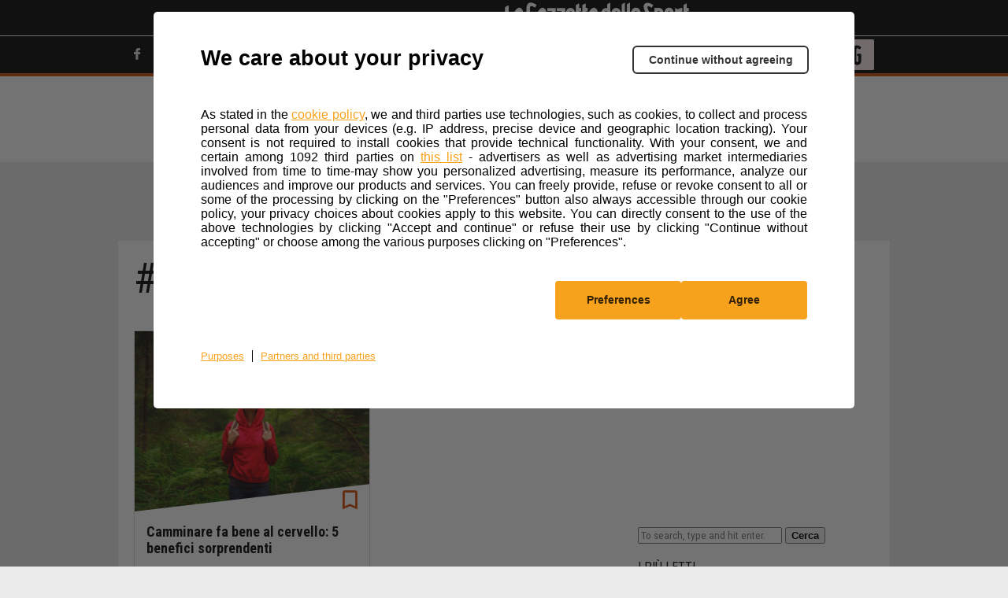

--- FILE ---
content_type: text/javascript
request_url: https://dmpcdn.el-mundo.net/cdn/1ts7.js
body_size: 2644
content:
try{window._dmpue={startdt:undefined,firstpv:undefined,storage:undefined,consent_old:undefined,consent:undefined,id:undefined,idType:undefined,isLog_old:undefined,isLog:undefined,idSegs:undefined,segs:undefined,jsonld:undefined,dl:{},filldl:function(){},init:function(){_dmpue.startdt=(new Date()).getTime();try{localStorage.setItem("dmprcs_test","x");localStorage.removeItem("dmprcs_test");_dmpue.storage=true}catch(a){_dmpue.storage=false}try{_dmpue.jsonld=JSON.parse(document.querySelector('script[type="application/ld+json"]').innerText)}catch(a){}_dmpue.fireEvn(window,"lynx_ready");_dmpue.setConsent()},listenEvn:function(c,b,a){if(c.addEventListener){c.addEventListener(b,a,false)}else{c.attachEvent("on"+b,function(){return(a.call(c,window.event))})}},fireEvn:function(b,a){var c;if(document.createEvent){c=document.createEvent("HTMLEvents");c.initEvent(a,true,true);c.eventName=a;b.dispatchEvent(c)}else{c=document.createEventObject();c.eventType=a;c.eventName=a;b.fireEvent("on"+a,c)}},fire:function(c,b,a,e){var d=new Date(localStorage.getItem("dmprcs_m_"+c)==null?0:parseInt(localStorage.getItem("dmprcs_m_"+c)));if((_dmpue.startdt-d.getTime())>(3600000*b)){localStorage.setItem("dmprcs_m_"+c,_dmpue.startdt.toString());if(typeof(a)==="function"){a()}}else{if(typeof(e)==="function"){e()}}},firePx:function(b,a,e,c){var d=new Date(localStorage.getItem("dmprcs_m_"+b)==null?0:parseInt(localStorage.getItem("dmprcs_m_"+b)));if((_dmpue.startdt-d.getTime())>(3600000*a)){localStorage.setItem("dmprcs_m_"+b,_dmpue.startdt.toString());if(e){(new Image()).src=e}if(c){(new Image()).src=c}}},getCookie:function(a){var b=new RegExp(a+"=([^;]+)");var c=b.exec(document.cookie);return(c!=null)?unescape(c[1]):null},setConsent:function(b){if(_dmpue.storage){if(localStorage.getItem("dmprcs_out")=="0"){_dmpue.consent_old=true}else{if(localStorage.getItem("dmprcs_out")=="1"){_dmpue.consent_old=false}}}else{if(document.cookie.indexOf("dmprcs_out=0")>=0){_dmpue.consent_old=true}else{if(document.cookie.indexOf("dmprcs_out=1")>=0){_dmpue.consent_old=false}}}if(b!==null&&b!==undefined){_dmpue.consent=b}else{_dmpue.consent=_dmpue.consent_old}if(typeof(_dmpue.consent)!=="undefined"&&_dmpue.consent!==_dmpue.consent_old){if(_dmpue.consent){(new Image()).src="https://dmpue.el-mundo.net/hit.gif?code=1dkr&type=in";if(_dmpue.storage){localStorage.setItem("dmprcs_out","0")}else{document.cookie="dmprcs_out=0"}}else{(new Image()).src="https://dmpue.el-mundo.net/hit.gif?code=1dkr&type=out";if(_dmpue.storage){localStorage.setItem("dmprcs_out","1")}else{document.cookie="dmprcs_out=1"}}}if(_dmpue.consent&&_dmpue.storage){var a=localStorage.getItem("dmprcs_id");if(typeof(a)==="undefined"||a===null){_dmpue.firstpv=true}else{_dmpue.firstpv=false}if(_dmpue.firstpv===true){setTimeout(function(){_dmpue.fire("id",168,function(){_dmpue.callIDBT(1)},function(){_dmpue.callIDBT(0)})},1000)}else{_dmpue.fire("id",168,function(){_dmpue.callIDBT(1)},function(){_dmpue.callIDBT(0)})}}},callIDBT:function(d){var a="";if(typeof(d)!=="undefined"&&d!==null&&d!==0){a=a+"_id=1"}if(a!==""){var b=document.createElement("script");b.type="text/javascript";b.src="https://dmpue.el-mundo.net/usr.js?"+a;var c=document.getElementsByTagName("script")[0];c.parentNode.insertBefore(b,c)}else{_dmpue.setIDBT(null,null)}},setIDBT:function(d,b){if(d!==null){if(d!=="fallback"){_dmpue.id=d;localStorage.setItem("dmprcs_id",d);_dmpue.idType="3rd";localStorage.setItem("dmprcs_idtype","3rd")}else{var c=_dmpue.getCookie("s_fid");if(c!==null){_dmpue.id=c;localStorage.setItem("dmprcs_id",c);_dmpue.idType="1st";localStorage.setItem("dmprcs_idtype","1st")}}}else{_dmpue.id=localStorage.getItem("dmprcs_id");_dmpue.idType=localStorage.getItem("dmprcs_idtype");if(typeof(_dmpue.idType)==="undefined"||_dmpue.idType===null){_dmpue.idType="3rd"}}_dmpue.isLog_old=localStorage.getItem("dmprcs_idlog")=="1";if(typeof(utag.data["cp.rcsLogin"])!=="undefined"&&utag.data["cp.rcsLogin"]!==null&&utag.data["cp.rcsLogin"].split("|").length>0){var a=parseInt(utag.data["cp.rcsLogin"].split("|")[1]).toString(16).toUpperCase();_dmpue.idSegs=a+"-"+a;_dmpue.isLog=true;localStorage.setItem("dmprcs_idlog","1")}else{_dmpue.idSegs=_dmpue.id;_dmpue.isLog=false;localStorage.setItem("dmprcs_idlog","0")}if(_dmpue.isLog_old!==_dmpue.isLog){_dmpue.callSegs(_dmpue.idSegs)}else{if(typeof(_dmpue.idSegs)!=="undefined"&&_dmpue.idSegs!==null){_dmpue.fire("segs",14,function(){_dmpue.callSegs(_dmpue.idSegs)},function(){_dmpue.setSegs(null)})}}},callSegs:function(b){var a=new XMLHttpRequest();a.onreadystatechange=function(){if(this.readyState==4&&this.status==200){var c=JSON.parse(this.responseText);_dmpue.setSegs(c.segs.toString())}};a.open("GET","https://dmpue.el-mundo.net/segs?code=1&_id="+b,true);a.send()},setSegs:function(a){if(a!==null){_dmpue.segs=a;localStorage.setItem("dmprcs_segs",a)}else{_dmpue.segs=localStorage.getItem("dmprcs_segs")}if(typeof(utag.data.admantx_admants)!=="undefined"||utag.data.page_type==="home"){_dmpue.filldl()}else{var b=function(){if(typeof(_dmpue.filldlOk)==="undefined"){_dmpue.filldlOk=true;_dmpue.filldl()}};_dmpue.listenEvn(window,"admantx_ready",b);setTimeout(b,3000)}if(_dmpue.idType==="3rd"){_dmpue.fire("mat",168,_dmpue.matchID)}if(_dmpue.idType==="3rd"&&a!==null&&a!==""){_dmpue.pushSegs()}},matchID:function(){},pushSegs:function(){}};_dmpue.filldl=function(){var b="";function c(d,e){if(typeof e!="undefined"&&e!==null){_dmpue.dl[d]=e;b+="&"+d+"="+encodeURIComponent(e)}}try{c("cod_anonymous_user",utag.data.browser_incognito)}catch(a){}try{c("cod_data_lake_rcs_hex",_dmpue.getCookie("UESeg"))}catch(a){}try{c("cod_krux_id",utag_data.user_kruxID)}catch(a){}try{c("cod_krux_user",utag_data.user_kruxUser)}catch(a){}try{c("fec_publication",utag.data.getArticleReleaseDate())}catch(a){}try{c("ind_exit_link",omniture.linkType?(omniture.linkType=="e"?1:0):undefined)}catch(a){}try{c("str_adblocking",utag.data.browser_bloccopub||omniture.eVar80)}catch(a){}try{c("str_admants",utag.data.admantx_admants)}catch(a){}try{c("str_advertising_classification",omniture.prop8)}catch(a){}try{c("str_age",utag.data.user_age||omniture.prop63)}catch(a){}try{c("str_article_author",_dmpue.jsonld.author.name)}catch(a){}try{c("str_branded_content",utag.data.page_native_brand)}catch(a){}try{c("str_bt_category",utag.data.page_bt_category)}catch(a){}try{c("str_bt_sub_category",utag.data.page_bt_sub_category)}catch(a){}try{c("str_campaign",utag.data["qp.cmpid"])}catch(a){}try{c("str_content_type",window.tipologia)}catch(a){}try{c("str_content_typology",utag.data.page_membership_type)}catch(a){}try{c("str_declared_location",utag.data.user_city)}catch(a){}try{c("str_device",utag.data.device_type)}catch(a){}try{c("str_device_type",utag.data.device_type)}catch(a){}try{c("str_direct_influence_pages",omniture.eVar11)}catch(a){}try{c("str_gender",utag.data.user_gender)}catch(a){}try{c("str_internal_search_keyword",utag.data.search_keyword)}catch(a){}try{c("str_internal_search_type",utag.data.search_type)}catch(a){}try{c("str_meta_keyword",utag.data["meta.keywords"])}catch(a){}try{c("str_meta_keyword_news",utag.data["meta.news_keywords"])}catch(a){}try{c("str_neg_category1_chain_v2",utag.data.admantx_neg_category1_chain_v2)}catch(a){}try{c("str_neg_category2_chain_v2",utag.data.admantx_neg_category2_chain_v2)}catch(a){}try{c("str_neg_category3_chain_v2",utag.data.admantx_neg_category3_chain_v2)}catch(a){}try{c("str_neg_feeling1_lv1_v2",utag.data.admantx_neg_feeling1_lv1_v2)}catch(a){}try{c("str_neg_feeling1_lv2_v2",utag.data.admantx_neg_feeling1_lv2_v2)}catch(a){}try{c("str_neg_feeling2_lv1_v2",utag.data.admantx_neg_feeling2_lv1_v2)}catch(a){}try{c("str_neg_feeling2_lv2_v2",utag.data.admantx_neg_feeling2_lv2_v2)}catch(a){}try{c("str_neg_feeling3_lv1_v2",utag.data.admantx_neg_feeling3_lv1_v2)}catch(a){}try{c("str_neg_feeling3_lv2_v2",utag.data.admantx_neg_feeling3_lv2_v2)}catch(a){}try{c("str_neg_page_locations",utag.data.admantx_neg_entities_places)}catch(a){}try{c("str_neg_page_orgs",utag.data.admantx_neg_entities_organization)}catch(a){}try{c("str_neg_page_others",utag.data.admantx_neg_entities_other)}catch(a){}try{c("str_neg_page_people",utag.data.admantx_neg_entities_people)}catch(a){}try{c("str_page_host",utag.data.page_host)}catch(a){}try{c("str_page_name",utag.data.page_name)}catch(a){}try{c("str_page_previous",utag.data.page_previous)}catch(a){}try{c("str_page_section_chain",utag.data.page_section_chain)}catch(a){}try{c("str_page_section_lv1",utag.data["js_page.sezione"])}catch(a){}try{c("str_page_section_lv2",utag.data["js_page.sottosezione"])}catch(a){}try{c("str_page_sentiment",utag.data.admantx_sentiment_v2)}catch(a){}try{c("str_page_type",utag.data.page_refresh_type)}catch(a){}try{c("str_pos_category1_chain_v2",utag.data.admantx_pos_category1_chain_v2)}catch(a){}try{c("str_pos_category2_chain_v2",utag.data.admantx_pos_category2_chain_v2)}catch(a){}try{c("str_pos_category3_chain_v2",utag.data.admantx_pos_category3_chain_v2)}catch(a){}try{c("str_pos_feeling1_lv1_v2",utag.data.admantx_pos_feeling1_lv1_v2)}catch(a){}try{c("str_pos_feeling1_lv2_v2",utag.data.admantx_pos_feeling1_lv2_v2)}catch(a){}try{c("str_pos_feeling2_lv1_v2",utag.data.admantx_pos_feeling2_lv1_v2)}catch(a){}try{c("str_pos_feeling2_lv2_v2",utag.data.admantx_pos_feeling2_lv2_v2)}catch(a){}try{c("str_pos_feeling3_lv1_v2",utag.data.admantx_pos_feeling3_lv1_v2)}catch(a){}try{c("str_pos_feeling3_lv2_v2",utag.data.admantx_pos_feeling3_lv2_v2)}catch(a){}try{c("str_pos_locations",utag.data.admantx_pos_entities_places)}catch(a){}try{c("str_pos_page_orgs",utag.data.admantx_pos_entities_organization)}catch(a){}try{c("str_pos_page_others",utag.data.admantx_pos_entities_other)}catch(a){}try{c("str_pos_page_people",utag.data.admantx_pos_entities_people)}catch(a){}try{c("str_previous_page_name",omniture.prop66)}catch(a){}try{c("str_runaid",omniture.prop65)}catch(a){}try{c("str_section",utag.data.page_membership_section_lv1||omniture.channel)}catch(a){}try{c("str_sezione_1",omniture.prop72)}catch(a){}try{c("str_sezione_2",omniture.prop73)}catch(a){}try{c("str_sezione_3",omniture.prop74)}catch(a){}try{c("str_site_origin",utag.data.site_name)}catch(a){}try{c("str_special_section",utag.data.nome_speciale)}catch(a){}try{c("str_subsection_1",utag.data.page_membership_section_lv2||omniture.prop1)}catch(a){}try{c("str_subsection_2",utag.data.page_membership_section_lv3||omniture.prop2)}catch(a){}try{c("str_subsection_3",omniture.prop3)}catch(a){}try{c("str_subsection_4",omniture.prop4)}catch(a){}try{c("str_subsection_5",omniture.prop5)}catch(a){}try{c("str_subsection_6",omniture.prop6)}catch(a){}try{c("str_title",document.title)}catch(a){}try{c("str_url",utag.data.page_url)}catch(a){}try{c("str_user_login_status",utag_data.user_login_status)}catch(a){}try{c("str_user_new_returning",utag.data.visitor_new_returning)}catch(a){}try{c("str_user_type",utag.data.user_membership_type)}catch(a){}try{c("str_video_section",utag.data.video_section)}catch(a){}try{c("str_video_site_origin",utag.data.video_provider)}catch(a){}try{c("str_video_subsection",utag.data.video_subsection)}catch(a){}try{c("str_video_title",utag.data.video_title)}catch(a){}try{c("str_weekend_weekday",omniture.prop18)}catch(a){}try{c("str_week_day",omniture.prop17)}catch(a){}(new Image()).src="//dmpue.el-mundo.net/nav.gif?code=1ts7"+b};_dmpue.init()}catch(err){(new Image()).src="//dmpue.el-mundo.net/hit.gif?code=aaa&err="+encodeURIComponent(err)};

--- FILE ---
content_type: application/x-javascript;charset=utf-8
request_url: https://smetrics.rcsmetrics.it/id?d_visid_ver=5.4.0&d_fieldgroup=A&mcorgid=AA5673AE52E15B730A490D4C%40AdobeOrg&mid=38211669994609997192978862713104788241&ts=1768972611304
body_size: -40
content:
{"mid":"38211669994609997192978862713104788241"}